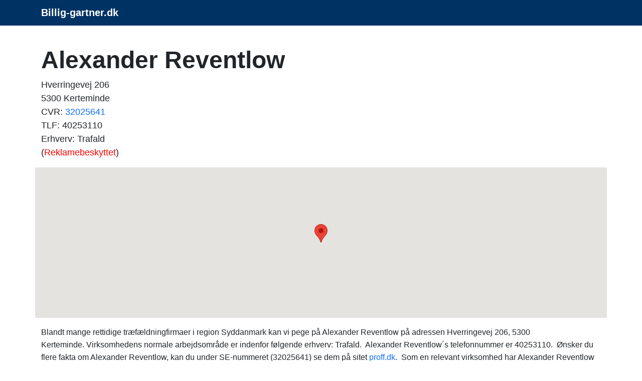

--- FILE ---
content_type: text/html; charset=UTF-8
request_url: https://www.billig-gartner.dk/f/alexander-reventlow.php
body_size: 4884
content:
<!doctype html>
	<html lang="da-DK" prefix="og: http://ogp.me/ns# fb: http://ogp.me/ns/fb#">
  <head>
    <!-- Required meta tags -->
    <meta charset="utf-8">
    <meta name="viewport" content="width=device-width, initial-scale=1">
		<title>Alexander Reventlow, Hverringevej 206</title>
    <meta name="description" content="
Virksomheden  Alexander Reventlow er et seriøst firma, som hører til i region Syddanmark og har denne adresse: Hverringevej 206, 5300 Kerteminde.
&nbsp;Alexa">
		<meta name="keywords" content="billig træfældning, træfældning, tilbud, træfældningtilbud, topkapning, billig, gratis, træfældning">
		<meta name="robots" content="follow, index, max-snippet:-1, max-video-preview:-1, max-image-preview:large">
    <meta name="author" content="billig-gartner.dk">
		<meta name="pubdate" content="2025-10-02T09:50:11+0000">
    <link rel="icon" href="../favicon.ico">
		<meta property="og:url" content="https://www.billig-gartner.dk/f/alexander-reventlow.php">
		<meta property="og:locale" content="da_DK">
		<meta property="og:type" content="article">
		<meta property="og:site_name" content="billig-gartner.dk">
		<meta property="og:title" content="Alexander Reventlow, Hverringevej 206">
		<meta property="og:description" content="
Virksomheden  Alexander Reventlow er et seriøst firma, som hører til i region Syddanmark og har denne adresse: Hverringevej 206, 5300 Kerteminde.
&nbsp;Alexa">
		<meta property="og:url" content="https://www.billig-gartner.dk/f/alexander-reventlow.php">
		
		<link rel="alternate" hreflang="da-dk" href="https://www.billig-gartner.dk/f/alexander-reventlow.php">
		<link rel="alternate" hreflang="x-default" href="https://www.billig-gartner.dk/f/alexander-reventlow.php">
		<link rel="canonical" href="https://www.billig-gartner.dk/f/alexander-reventlow.php">
		
		<link href="https://cdn.jsdelivr.net/npm/bootstrap@5.3.2/dist/css/bootstrap.min.css" rel="stylesheet" integrity="sha384-T3c6CoIi6uLrA9TneNEoa7RxnatzjcDSCmG1MXxSR1GAsXEV/Dwwykc2MPK8M2HN" crossorigin="anonymous">
		<style>
			body{
				font-family: Arial, Tahoma, sans-serif;
/*				font-size: 16px; = default = 1rem */
				line-height: 160%;
			}

			h1 {font-size:1.65rem; font-weight:bold;} 
			h2 {font-size:1.25rem; font-weight:bold;}
			h3 {font-size:1.25rem; font-weight:bold;}
			h4 {font-size:1.13rem; font-weight:bold;}
			h5 {font-size:1rem; font-weight:bold;}			
			h6 {font-size:0.88rem; font-weight:bold;}
			
			@media (min-width: 768px) {
			h1 {font-size:2rem;}
			h2 {font-size:1.38rem;}
			}

			@media (min-width: 992px) {
			h1 {font-size:2.5rem;}
			h2 {font-size:1.5rem;}
			h3 {font-size:1.38rem;}
			}

			@media (min-width: 1200px) {
			h1 {font-size:3rem;}
			h2 {font-size:1.6rem;}
			h3 {font-size:1.5rem;}
			}
			
			.knappen {display:block; width:250px; height:50px; text-indent:-9999px;}
			.knappen a {display:block; width:100%; height:100%; background:transparent url(../images/3tilbud.png) no-repeat top left; outline:none;}
			.knappen a:hover {background-position:0 -50px;}

			.navbar-brand {
				font-weight: bold;
				text-decoration: none;	
			}
			
			a.dropdown-toggle:hover {
				color: #02e240;
				text-decoration: none;
			}		

			.dropdown-toggle {
				font-weight: bold;
				color: white!important;
				font-size: 1.25rem;
				text-decoration: none;
			}

			.dropdown-item {
				color: black;	
				text-shadow: none;			
			}
			
			#klokholder {
			background: #0f3854;
			background: radial-gradient(ellipse at center, #0a2e38 0%, #000000 70%);
			background-size: 100%;
			height: 100px;
			}

			#datoen {
			font-family: monospace;	
			text-align: center;
			color: #daf6ff;	
			font-size: 1rem;
			padding-top: 17px;
			}

			#klokken {
			font-family: monospace;
			text-align: center;
			color: #daf6ff;
			letter-spacing: 0.05em;
			font-size: 30px;
			padding-top: 8px;
			}
		</style>
			<style>
			
			h2 {font-size:1.12rem; font-weight:bold; line-height:2rem;}
			
			@media (min-width: 768px) {
			h2 {font-size:1.12rem;}
			}

			@media (min-width: 992px) {
			h2 {font-size:1.25rem;}
			}

			@media (min-width: 1200px) {
			h2 {font-size:1.4rem;}
			}
			
			</style>
 
		<script type="application/ld+json">
		{"@context":"https://schema.org","@graph":[



		{"@type":"WebSite",
		"@id":"https://www.billig-gartner.dk/#website",
		"name":"billig-gartner.dk",
		"url":"https://www.billig-gartner.dk/",
		"inLanguage":"da-DK"},

		{"@type":"WebPage",
		"@id":"https://www.billig-gartner.dk/f/alexander-reventlow.php/#webpage",
		"url":"https://www.billig-gartner.dk/f/alexander-reventlow.php/",
		"name":"Alexander Reventlow, Hverringevej 206",
		"isPartOf":{"@id":"https://www.billig-gartner.dk/#website"},
		"inLanguage":"da-DK",
		"datePublished":"2016-11-26",
		"dateModified":"2025-10-02T09:50:11+0000",
		"description":"
Virksomheden  Alexander Reventlow er et seriøst firma, som hører til i region Syddanmark og har denne adresse: Hverringevej 206, 5300 Kerteminde.
&nbsp;Alexa"}

		]}</script>

	
		<!-- Bing Webmaster -->
		<meta name="msvalidate.01" content="F46CA86528064CD313CEABE17FA6DD6F">
		<meta name="google-site-verification" content="t1_5e-WWWzulB_Lmzd13MHFyey533bmbQ9ldMsRIbYY">
		
		<!-- Global site tag (gtag.js) - Google Analytics -->
<!--		<script async src="https://www.googletagmanager.com/gtag/js?id=UA-47807179-G-0VL3M778BJ"></script>
		<script>
			window.dataLayer = window.dataLayer || [];
			function gtag(){dataLayer.push(arguments);}
			gtag("js", new Date());
			gtag("config", "UA-47807179-G-0VL3M778BJ");
		</script>-->

		<!-- Google tag (gtag.js) -->
		<script async src="https://www.googletagmanager.com/gtag/js?id=G-0VL3M778BJ"></script>
		<script>
			window.dataLayer = window.dataLayer || [];
			function gtag(){dataLayer.push(arguments);}
			gtag("js", new Date());

			gtag("config", "G-0VL3M778BJ");
		</script>		
			
		</head>		

	  <body onload="startTime()" itemscope itemtype="https://schema.org/WebPage">


		<script>
		function startTime() {
			var today = new Date();
			var h = today.getHours();
			var m = today.getMinutes();
			var s = today.getSeconds();
			m = checkTime(m);
			s = checkTime(s);
			document.getElementById("klokken").innerHTML =
			h + ":" + m + ":" + s;
			var t = setTimeout(startTime, 500);
		}
		function checkTime(i) {
			if (i < 10) {i = "0" + i};  // add zero in front of numbers < 10
			return i;
		}
		</script>

				<nav class='navbar sticky-top navbar-expand-sm navbar-dark' style='background-color: #003264' itemscope itemtype='https://schema.org/SiteNavigationElement'><div class='container'>
		<a class='navbar-brand' href='https://www.billig-gartner.dk'>Billig-gartner.dk</a></div></nav><main><div class="container"><script type="application/ld+json">
		{
		"@context": "https://schema.org",
		"@type": "BreadcrumbList",
		"itemListElement": [{
			"@type": "ListItem",
			"position": 1,
			"name": "Forside",
			"item": "https://www.billig-gartner.dk"
		},{
			"@type": "ListItem",
			"position": 2,
			"name": "Alexander Reventlow",
			"item": "https://www.billig-gartner.dk/f/alexander-reventlow.php"
		}]
		}
		</script><div class="row"><div style="margin-top: 40px;"><h1>Alexander Reventlow</h1>
	<p style="font-size: 18px; font-weight: 400; line-height: 150%">
	Hverringevej 206<br>
	5300 Kerteminde<br>
	CVR: <a href="https://datacvr.virk.dk/enhed/virksomhed/32025641" class="text-decoration-none" rel="nofollow noopener noreferrer" target="_blank">32025641</a><br>TLF: 40253110<br>Erhverv: Trafald<br>(<a style="color: red" href="https://datacvr.virk.dk/artikel/reklamebeskyttelse" class="text-decoration-none" rel="nofollow noopener noreferrer" target="_blank">Reklamebeskyttet</a>)</p>
	</div>
  <div id="map" style="height:300px; width: 100%;"></div>
  <script>
    function initMap() {
			var midte = {lat: 55.480076, lng: 10.699312};
			var adr1 = {lat: 55.480076, lng: 10.699312};
      var map = new google.maps.Map(document.getElementById("map"), {
        zoom: 14,
        center: midte
      });
      var marker = new google.maps.Marker({
        position: adr1,
        map: map
      });
    }
  </script>
  <script async defer
    src="https://maps.googleapis.com/maps/api/js?key=AIzaSyC6tluck_601FlUhWZ2mlydMN7vQY9xDno&callback=initMap">
  </script><br>
		<script type="application/ld+json">
		{
			"@context": "https://schema.org",
			"@type": "LocalBusiness",
			"url": "http://",
			"name" : "Alexander Reventlow",
			"legalname": "Alexander Reventlow",
			"description": "træfældning: Alexander Reventlow",
			"telephone": "40253110",
			"areaserved": "Kerteminde",
			"vatID": "32025641",
			"image": "/favicon.ico",
			"geo": {
				"@type": "GeoCoordinates",
				"latitude": "55.480076",
				"longitude": "10.699312"
			}, 
			"address": {
				"@type": "PostalAddress",
				"addressLocality": "Kerteminde, Danmark",
				"postalCode": "5300",
				"streetAddress": "Hverringevej 206",
				"addressRegion": "Region Syddanmark"
			}
		}
		</script><div class='mt-3 mb-3'>
	Blandt mange rettidige træfældningfirmaer i region Syddanmark kan vi pege på Alexander Reventlow på adressen Hverringevej 206, 5300 Kerteminde.&nbsp;Virksomhedens normale arbejdsområde er indenfor følgende erhverv: Trafald.
&nbsp;Alexander Reventlow´s telefonnummer er 40253110.
&nbsp;Ønsker du flere fakta om Alexander Reventlow, kan du under SE-nummeret (32025641) se dem på sitet <a href="https://www.proff.dk/branches%C3%B8g?q=32025641" class="text-decoration-none" rel="nofollow noopener noreferrer" target="_blank">proff.dk</a>.
&nbsp;Som en relevant virksomhed har Alexander Reventlow anseelig viden i træfældningbranchen
og 
kan gøre dit ønske til virkelighed.</div><div class="mt-3"><ul class="flueben" style="font-size:20px; font-weight:normal;"><li>
	Status: 169 positive personer i region Syddanmark har pr. 24. januar 2026 gransket denne oplysningsside!</li></ul></div></div><div class="row mb-2"><h3><br>
		Seneste opdaterede træfældningsfirmaer:</h3></div>
	<div class="row mb-4">
	<div class="col-md-4"><ul><li><a href="https://www.billig-gartner.dk/f/c-l-fliser-og-anlæg.php" class="text-decoration-none">C.L. Fliser og anlæg</a></li><li><a href="https://www.billig-gartner.dk/f/aars-anlæg.php" class="text-decoration-none">Aars Anlæg</a></li><li><a href="https://www.billig-gartner.dk/f/mr-skovservice-aps.php" class="text-decoration-none">MR Skovservice ApS</a></li><li><a href="https://www.billig-gartner.dk/f/marbæk-have-og-anlæg.php" class="text-decoration-none">Marbæk Have og anlæg</a></li><li><a href="https://www.billig-gartner.dk/f/byens-anlægsgartner-aps.php" class="text-decoration-none">Byens Anlægsgartner ApS</a></li><li><a href="https://www.billig-gartner.dk/f/gert-ola-malmgren.php" class="text-decoration-none">Gert Ola Malmgren</a></li><li><a href="https://www.billig-gartner.dk/f/jans-træfældning.php" class="text-decoration-none">Jans Træfældning</a></li><li><a href="https://www.billig-gartner.dk/f/hjortholm-gods.php" class="text-decoration-none">Hjortholm Gods</a></li></ul></div><div class="col-md-4"><ul><li><a href="https://www.billig-gartner.dk/f/jens-christian-clausen.php" class="text-decoration-none">Jens Christian Clausen</a></li><li><a href="https://www.billig-gartner.dk/f/hønkys-vvs-landbrugsservice.php" class="text-decoration-none">Hønkys VVS & Landbrugsservice</a></li><li><a href="https://www.billig-gartner.dk/f/f-k-service-finn-knudsen.php" class="text-decoration-none">F K Service - Finn Knudsen</a></li><li><a href="https://www.billig-gartner.dk/f/jørn-scherrebeck-andersen.php" class="text-decoration-none">Jørn Scherrebeck Andersen</a></li><li><a href="https://www.billig-gartner.dk/f/skovbrug-kim-kartvedt.php" class="text-decoration-none">Skovbrug Kim Kartvedt</a></li><li><a href="https://www.billig-gartner.dk/f/hans-dietrich-lorey.php" class="text-decoration-none">Hans-Dietrich Lorey</a></li><li><a href="https://www.billig-gartner.dk/f/sander-berggreen-mette-berggreen.php" class="text-decoration-none">Sander Berggreen - Mette Berggreen</a></li><li><a href="https://www.billig-gartner.dk/f/svend-lindholst.php" class="text-decoration-none">Svend Lindholst</a></li></ul></div><div class="col-md-4"><ul><li><a href="https://www.billig-gartner.dk/f/henrik-schougaard.php" class="text-decoration-none">Henrik Schougaard</a></li><li><a href="https://www.billig-gartner.dk/f/l-h-skov-aps.php" class="text-decoration-none">L. H. Skov ApS</a></li><li><a href="https://www.billig-gartner.dk/f/klausen-s-juletræer.php" class="text-decoration-none">Klausen´s Juletræer</a></li><li><a href="https://www.billig-gartner.dk/f/anlægsgartner-michael-rohwer.php" class="text-decoration-none">Anlægsgartner Michael Rohwer</a></li><li><a href="https://www.billig-gartner.dk/f/gardene.php" class="text-decoration-none">Gardene</a></li><li><a href="https://www.billig-gartner.dk/f/rlf-haveservice-aps.php" class="text-decoration-none">RLF Haveservice ApS</a></li><li><a href="https://www.billig-gartner.dk/f/thorkils-haveservice-aalborg-aps.php" class="text-decoration-none">Thorkils Haveservice Aalborg ApS</a></li><li><a href="https://www.billig-gartner.dk/f/a-træpleje-træfældning.php" class="text-decoration-none">A Træpleje & Træfældning</a></li></ul></div></div><div class="d-flex p-2 justify-content-center">
		<p class="knappen"><a href="https://www.partner-ads.com/dk/klikbanner.php?partnerid=20838&bannerid=108191&uid=traefaeldning-alexander-reventlow" rel="nofollow noopener">Få 3 Træfældning Alexander Reventlow</a>
		</p></div><aside><div class='row mt-4 ms-2 me-2'>		
			<div class='col-sm-4 mb-4'>
	<div class='card'>
		<a href='https://www.partner-ads.com/dk/klikbanner.php?partnerid=20838&bannerid=25692&sub=3byggetilbud-annonce-www.billig-gartner.dk' rel='nofollow noopener'><img class='card-img-top' src='../images/3byggetilbud.png' alt='Få 3 byggetilbud - gratis og uforpligtende' title='Få 3 byggetilbud - gratis og uforpligtende'></a></div></div>		
			<div class='col-sm-4 mb-4'>
	<div class='card'>
		<a href='https://www.gulvafslibningsguide.dk/' rel=''><img class='card-img-top' src='../images/faa3gratis_gulvslibertilbud.jpg' alt='3 gulvafslibningtilbud' title='3 gulvafslibningtilbud'></a></div></div>		
			<div class='col-sm-4 mb-4'>
	<div class='card'>
		<a href='https://www.gratisforsikringstilbud.dk/' rel=''><img class='card-img-top' src='../images/faa3gratis_forsikringstilbud.jpg' alt='3 forsikringtilbud' title='3 forsikringtilbud'></a></div></div>
    </div>
	</aside></div></main><footer>
<!--		<div class="container">-->
		<div class="card pt-3" style="background-color: #003264;" itemscope itemtype="https://schema.org/WPFooter">
    <div class="card-body">
      <div class="row">
				<div class="col-md-1"></div>
				<div class="col-md-3 text-white">
					&#169; 2025<br>www.billig-gartner.dk<br>CVR-nr. 31135915<br><a href="../kontakt.php" class="text-decoration-none">Kontakt</a>
				</div>
				<div class="col-md-3"><ul>
					<li><a href="https://www.billig-gartner.dk/træfældning-allerød.php" class="text-decoration-none text-white" title="Træfældning Allerød">Træfældning Allerød</a></li>
					<li><a href="https://www.billig-gartner.dk/træfældning-nordfyn.php" class="text-decoration-none text-white" title="Træfældning Nordfyn">Træfældning Nordfyn</a></li>
					<li><a href="https://www.billig-gartner.dk/træfældning-tønder.php" class="text-decoration-none text-white" title="Træfældning Tønder">Træfældning Tønder</a></li>
					<li><a href="https://www.billig-gartner.dk/træfældning-esbjerg.php" class="text-decoration-none text-white" title="Træfældning Esbjerg">Træfældning Esbjerg</a></li></ul>					
				</div>
				<div class="col-md-4">
					<a href="https://www.facebook.com/3gratistilbud/" rel="nofollow"><img src="../images/facebook-icon.png" alt="facebook" title="facebook"></a>&nbsp;
					<a href="https://www.instagram.com/3tilbud/" rel="nofollow"><img src="../images/instagram-icon.png" alt="instagram" title="instagram"></a>
				</div>
			</div>
		</div>
		</div><script src="https://cdn.jsdelivr.net/npm/bootstrap@5.3.2/dist/js/bootstrap.bundle.min.js" integrity="sha384-C6RzsynM9kWDrMNeT87bh95OGNyZPhcTNXj1NW7RuBCsyN/o0jlpcV8Qyq46cDfL" crossorigin="anonymous"></script>
	
		</footer>
 </body>
</html>